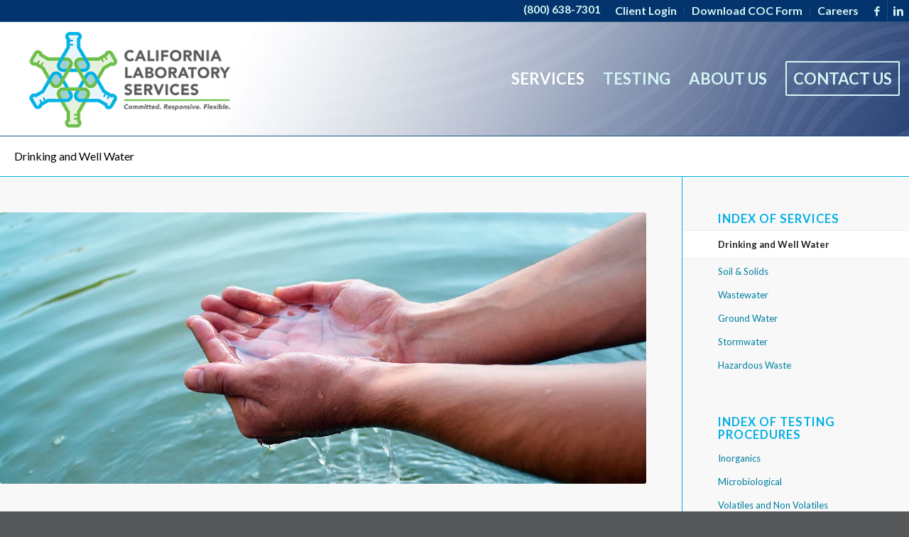

--- FILE ---
content_type: text/html; charset=UTF-8
request_url: https://californialab.com/drinking-and-well-water-testing/
body_size: 60631
content:
<!DOCTYPE html>
<html lang="en-US" class="html_stretched responsive av-preloader-disabled av-default-lightbox  html_header_top html_logo_left html_main_nav_header html_menu_right html_custom html_header_sticky_disabled html_header_shrinking_disabled html_header_topbar_active html_mobile_menu_tablet html_header_searchicon_disabled html_content_align_center html_header_unstick_top_disabled html_header_stretch_disabled html_av-overlay-side html_av-overlay-side-classic html_av-submenu-noclone html_entry_id_24 av-no-preview html_text_menu_active ">
<head>
<meta charset="UTF-8" />


<!-- mobile setting -->
<meta name="viewport" content="width=device-width, initial-scale=1, maximum-scale=1">

<!-- Scripts/CSS and wp_head hook -->
<meta name='robots' content='index, follow, max-image-preview:large, max-snippet:-1, max-video-preview:-1' />

	<!-- This site is optimized with the Yoast SEO plugin v26.7 - https://yoast.com/wordpress/plugins/seo/ -->
	<title>Drinking, Well Water Testing Analysis Lab | California Laboratory Services</title>
	<meta name="description" content="As a drinking water quality testing laboratory, our lab offers lead water tests, well water testing, drinking water testing, and drinking water analysis, among other water testing services. Well water testing lab services for all types of well testing is a standard part of offerings." />
	<link rel="canonical" href="https://californialab.com/drinking-and-well-water-testing/" />
	<meta property="og:locale" content="en_US" />
	<meta property="og:type" content="article" />
	<meta property="og:title" content="Drinking, Well Water Testing Analysis Lab | California Laboratory Services" />
	<meta property="og:description" content="As a drinking water quality testing laboratory, our lab offers lead water tests, well water testing, drinking water testing, and drinking water analysis, among other water testing services. Well water testing lab services for all types of well testing is a standard part of offerings." />
	<meta property="og:url" content="https://californialab.com/drinking-and-well-water-testing/" />
	<meta property="og:site_name" content="California Laboratory Services" />
	<meta property="article:modified_time" content="2018-05-14T23:47:37+00:00" />
	<meta name="twitter:card" content="summary_large_image" />
	<script type="application/ld+json" class="yoast-schema-graph">{"@context":"https://schema.org","@graph":[{"@type":"WebPage","@id":"https://californialab.com/drinking-and-well-water-testing/","url":"https://californialab.com/drinking-and-well-water-testing/","name":"Drinking, Well Water Testing Analysis Lab | California Laboratory Services","isPartOf":{"@id":"https://californialab.com/#website"},"datePublished":"2018-02-17T22:39:53+00:00","dateModified":"2018-05-14T23:47:37+00:00","description":"As a drinking water quality testing laboratory, our lab offers lead water tests, well water testing, drinking water testing, and drinking water analysis, among other water testing services. Well water testing lab services for all types of well testing is a standard part of offerings.","breadcrumb":{"@id":"https://californialab.com/drinking-and-well-water-testing/#breadcrumb"},"inLanguage":"en-US","potentialAction":[{"@type":"ReadAction","target":["https://californialab.com/drinking-and-well-water-testing/"]}]},{"@type":"BreadcrumbList","@id":"https://californialab.com/drinking-and-well-water-testing/#breadcrumb","itemListElement":[{"@type":"ListItem","position":1,"name":"Home","item":"https://californialab.com/services/"},{"@type":"ListItem","position":2,"name":"Drinking and Well Water"}]},{"@type":"WebSite","@id":"https://californialab.com/#website","url":"https://californialab.com/","name":"California Laboratory Services","description":"Five day or less turnaround","publisher":{"@id":"https://californialab.com/#organization"},"potentialAction":[{"@type":"SearchAction","target":{"@type":"EntryPoint","urlTemplate":"https://californialab.com/?s={search_term_string}"},"query-input":{"@type":"PropertyValueSpecification","valueRequired":true,"valueName":"search_term_string"}}],"inLanguage":"en-US"},{"@type":"Organization","@id":"https://californialab.com/#organization","name":"California Laboratory Services","url":"https://californialab.com/","logo":{"@type":"ImageObject","inLanguage":"en-US","@id":"https://californialab.com/#/schema/logo/image/","url":"https://www.californialab.com/wp-content/uploads/2018/04/CLS-logo.jpg","contentUrl":"https://www.californialab.com/wp-content/uploads/2018/04/CLS-logo.jpg","width":302,"height":149,"caption":"California Laboratory Services"},"image":{"@id":"https://californialab.com/#/schema/logo/image/"}}]}</script>
	<!-- / Yoast SEO plugin. -->


<link rel='dns-prefetch' href='//stats.wp.com' />
<link rel='preconnect' href='//i0.wp.com' />
<link rel="alternate" type="application/rss+xml" title="California Laboratory Services &raquo; Feed" href="https://californialab.com/feed/" />
<link rel="alternate" title="oEmbed (JSON)" type="application/json+oembed" href="https://californialab.com/wp-json/oembed/1.0/embed?url=https%3A%2F%2Fcalifornialab.com%2Fdrinking-and-well-water-testing%2F" />
<link rel="alternate" title="oEmbed (XML)" type="text/xml+oembed" href="https://californialab.com/wp-json/oembed/1.0/embed?url=https%3A%2F%2Fcalifornialab.com%2Fdrinking-and-well-water-testing%2F&#038;format=xml" />

<!-- google webfont font replacement -->
<link rel='stylesheet' id='avia-google-webfont' href='//fonts.googleapis.com/css?family=Lato:300,400,700' type='text/css' media='all'/> 
		<!-- This site uses the Google Analytics by MonsterInsights plugin v9.11.1 - Using Analytics tracking - https://www.monsterinsights.com/ -->
		<!-- Note: MonsterInsights is not currently configured on this site. The site owner needs to authenticate with Google Analytics in the MonsterInsights settings panel. -->
					<!-- No tracking code set -->
				<!-- / Google Analytics by MonsterInsights -->
		<style id='wp-img-auto-sizes-contain-inline-css' type='text/css'>
img:is([sizes=auto i],[sizes^="auto," i]){contain-intrinsic-size:3000px 1500px}
/*# sourceURL=wp-img-auto-sizes-contain-inline-css */
</style>
<style id='wp-emoji-styles-inline-css' type='text/css'>

	img.wp-smiley, img.emoji {
		display: inline !important;
		border: none !important;
		box-shadow: none !important;
		height: 1em !important;
		width: 1em !important;
		margin: 0 0.07em !important;
		vertical-align: -0.1em !important;
		background: none !important;
		padding: 0 !important;
	}
/*# sourceURL=wp-emoji-styles-inline-css */
</style>
<style id='wp-block-library-inline-css' type='text/css'>
:root{--wp-block-synced-color:#7a00df;--wp-block-synced-color--rgb:122,0,223;--wp-bound-block-color:var(--wp-block-synced-color);--wp-editor-canvas-background:#ddd;--wp-admin-theme-color:#007cba;--wp-admin-theme-color--rgb:0,124,186;--wp-admin-theme-color-darker-10:#006ba1;--wp-admin-theme-color-darker-10--rgb:0,107,160.5;--wp-admin-theme-color-darker-20:#005a87;--wp-admin-theme-color-darker-20--rgb:0,90,135;--wp-admin-border-width-focus:2px}@media (min-resolution:192dpi){:root{--wp-admin-border-width-focus:1.5px}}.wp-element-button{cursor:pointer}:root .has-very-light-gray-background-color{background-color:#eee}:root .has-very-dark-gray-background-color{background-color:#313131}:root .has-very-light-gray-color{color:#eee}:root .has-very-dark-gray-color{color:#313131}:root .has-vivid-green-cyan-to-vivid-cyan-blue-gradient-background{background:linear-gradient(135deg,#00d084,#0693e3)}:root .has-purple-crush-gradient-background{background:linear-gradient(135deg,#34e2e4,#4721fb 50%,#ab1dfe)}:root .has-hazy-dawn-gradient-background{background:linear-gradient(135deg,#faaca8,#dad0ec)}:root .has-subdued-olive-gradient-background{background:linear-gradient(135deg,#fafae1,#67a671)}:root .has-atomic-cream-gradient-background{background:linear-gradient(135deg,#fdd79a,#004a59)}:root .has-nightshade-gradient-background{background:linear-gradient(135deg,#330968,#31cdcf)}:root .has-midnight-gradient-background{background:linear-gradient(135deg,#020381,#2874fc)}:root{--wp--preset--font-size--normal:16px;--wp--preset--font-size--huge:42px}.has-regular-font-size{font-size:1em}.has-larger-font-size{font-size:2.625em}.has-normal-font-size{font-size:var(--wp--preset--font-size--normal)}.has-huge-font-size{font-size:var(--wp--preset--font-size--huge)}.has-text-align-center{text-align:center}.has-text-align-left{text-align:left}.has-text-align-right{text-align:right}.has-fit-text{white-space:nowrap!important}#end-resizable-editor-section{display:none}.aligncenter{clear:both}.items-justified-left{justify-content:flex-start}.items-justified-center{justify-content:center}.items-justified-right{justify-content:flex-end}.items-justified-space-between{justify-content:space-between}.screen-reader-text{border:0;clip-path:inset(50%);height:1px;margin:-1px;overflow:hidden;padding:0;position:absolute;width:1px;word-wrap:normal!important}.screen-reader-text:focus{background-color:#ddd;clip-path:none;color:#444;display:block;font-size:1em;height:auto;left:5px;line-height:normal;padding:15px 23px 14px;text-decoration:none;top:5px;width:auto;z-index:100000}html :where(.has-border-color){border-style:solid}html :where([style*=border-top-color]){border-top-style:solid}html :where([style*=border-right-color]){border-right-style:solid}html :where([style*=border-bottom-color]){border-bottom-style:solid}html :where([style*=border-left-color]){border-left-style:solid}html :where([style*=border-width]){border-style:solid}html :where([style*=border-top-width]){border-top-style:solid}html :where([style*=border-right-width]){border-right-style:solid}html :where([style*=border-bottom-width]){border-bottom-style:solid}html :where([style*=border-left-width]){border-left-style:solid}html :where(img[class*=wp-image-]){height:auto;max-width:100%}:where(figure){margin:0 0 1em}html :where(.is-position-sticky){--wp-admin--admin-bar--position-offset:var(--wp-admin--admin-bar--height,0px)}@media screen and (max-width:600px){html :where(.is-position-sticky){--wp-admin--admin-bar--position-offset:0px}}

/*# sourceURL=wp-block-library-inline-css */
</style><style id='global-styles-inline-css' type='text/css'>
:root{--wp--preset--aspect-ratio--square: 1;--wp--preset--aspect-ratio--4-3: 4/3;--wp--preset--aspect-ratio--3-4: 3/4;--wp--preset--aspect-ratio--3-2: 3/2;--wp--preset--aspect-ratio--2-3: 2/3;--wp--preset--aspect-ratio--16-9: 16/9;--wp--preset--aspect-ratio--9-16: 9/16;--wp--preset--color--black: #000000;--wp--preset--color--cyan-bluish-gray: #abb8c3;--wp--preset--color--white: #ffffff;--wp--preset--color--pale-pink: #f78da7;--wp--preset--color--vivid-red: #cf2e2e;--wp--preset--color--luminous-vivid-orange: #ff6900;--wp--preset--color--luminous-vivid-amber: #fcb900;--wp--preset--color--light-green-cyan: #7bdcb5;--wp--preset--color--vivid-green-cyan: #00d084;--wp--preset--color--pale-cyan-blue: #8ed1fc;--wp--preset--color--vivid-cyan-blue: #0693e3;--wp--preset--color--vivid-purple: #9b51e0;--wp--preset--gradient--vivid-cyan-blue-to-vivid-purple: linear-gradient(135deg,rgb(6,147,227) 0%,rgb(155,81,224) 100%);--wp--preset--gradient--light-green-cyan-to-vivid-green-cyan: linear-gradient(135deg,rgb(122,220,180) 0%,rgb(0,208,130) 100%);--wp--preset--gradient--luminous-vivid-amber-to-luminous-vivid-orange: linear-gradient(135deg,rgb(252,185,0) 0%,rgb(255,105,0) 100%);--wp--preset--gradient--luminous-vivid-orange-to-vivid-red: linear-gradient(135deg,rgb(255,105,0) 0%,rgb(207,46,46) 100%);--wp--preset--gradient--very-light-gray-to-cyan-bluish-gray: linear-gradient(135deg,rgb(238,238,238) 0%,rgb(169,184,195) 100%);--wp--preset--gradient--cool-to-warm-spectrum: linear-gradient(135deg,rgb(74,234,220) 0%,rgb(151,120,209) 20%,rgb(207,42,186) 40%,rgb(238,44,130) 60%,rgb(251,105,98) 80%,rgb(254,248,76) 100%);--wp--preset--gradient--blush-light-purple: linear-gradient(135deg,rgb(255,206,236) 0%,rgb(152,150,240) 100%);--wp--preset--gradient--blush-bordeaux: linear-gradient(135deg,rgb(254,205,165) 0%,rgb(254,45,45) 50%,rgb(107,0,62) 100%);--wp--preset--gradient--luminous-dusk: linear-gradient(135deg,rgb(255,203,112) 0%,rgb(199,81,192) 50%,rgb(65,88,208) 100%);--wp--preset--gradient--pale-ocean: linear-gradient(135deg,rgb(255,245,203) 0%,rgb(182,227,212) 50%,rgb(51,167,181) 100%);--wp--preset--gradient--electric-grass: linear-gradient(135deg,rgb(202,248,128) 0%,rgb(113,206,126) 100%);--wp--preset--gradient--midnight: linear-gradient(135deg,rgb(2,3,129) 0%,rgb(40,116,252) 100%);--wp--preset--font-size--small: 13px;--wp--preset--font-size--medium: 20px;--wp--preset--font-size--large: 36px;--wp--preset--font-size--x-large: 42px;--wp--preset--spacing--20: 0.44rem;--wp--preset--spacing--30: 0.67rem;--wp--preset--spacing--40: 1rem;--wp--preset--spacing--50: 1.5rem;--wp--preset--spacing--60: 2.25rem;--wp--preset--spacing--70: 3.38rem;--wp--preset--spacing--80: 5.06rem;--wp--preset--shadow--natural: 6px 6px 9px rgba(0, 0, 0, 0.2);--wp--preset--shadow--deep: 12px 12px 50px rgba(0, 0, 0, 0.4);--wp--preset--shadow--sharp: 6px 6px 0px rgba(0, 0, 0, 0.2);--wp--preset--shadow--outlined: 6px 6px 0px -3px rgb(255, 255, 255), 6px 6px rgb(0, 0, 0);--wp--preset--shadow--crisp: 6px 6px 0px rgb(0, 0, 0);}:where(.is-layout-flex){gap: 0.5em;}:where(.is-layout-grid){gap: 0.5em;}body .is-layout-flex{display: flex;}.is-layout-flex{flex-wrap: wrap;align-items: center;}.is-layout-flex > :is(*, div){margin: 0;}body .is-layout-grid{display: grid;}.is-layout-grid > :is(*, div){margin: 0;}:where(.wp-block-columns.is-layout-flex){gap: 2em;}:where(.wp-block-columns.is-layout-grid){gap: 2em;}:where(.wp-block-post-template.is-layout-flex){gap: 1.25em;}:where(.wp-block-post-template.is-layout-grid){gap: 1.25em;}.has-black-color{color: var(--wp--preset--color--black) !important;}.has-cyan-bluish-gray-color{color: var(--wp--preset--color--cyan-bluish-gray) !important;}.has-white-color{color: var(--wp--preset--color--white) !important;}.has-pale-pink-color{color: var(--wp--preset--color--pale-pink) !important;}.has-vivid-red-color{color: var(--wp--preset--color--vivid-red) !important;}.has-luminous-vivid-orange-color{color: var(--wp--preset--color--luminous-vivid-orange) !important;}.has-luminous-vivid-amber-color{color: var(--wp--preset--color--luminous-vivid-amber) !important;}.has-light-green-cyan-color{color: var(--wp--preset--color--light-green-cyan) !important;}.has-vivid-green-cyan-color{color: var(--wp--preset--color--vivid-green-cyan) !important;}.has-pale-cyan-blue-color{color: var(--wp--preset--color--pale-cyan-blue) !important;}.has-vivid-cyan-blue-color{color: var(--wp--preset--color--vivid-cyan-blue) !important;}.has-vivid-purple-color{color: var(--wp--preset--color--vivid-purple) !important;}.has-black-background-color{background-color: var(--wp--preset--color--black) !important;}.has-cyan-bluish-gray-background-color{background-color: var(--wp--preset--color--cyan-bluish-gray) !important;}.has-white-background-color{background-color: var(--wp--preset--color--white) !important;}.has-pale-pink-background-color{background-color: var(--wp--preset--color--pale-pink) !important;}.has-vivid-red-background-color{background-color: var(--wp--preset--color--vivid-red) !important;}.has-luminous-vivid-orange-background-color{background-color: var(--wp--preset--color--luminous-vivid-orange) !important;}.has-luminous-vivid-amber-background-color{background-color: var(--wp--preset--color--luminous-vivid-amber) !important;}.has-light-green-cyan-background-color{background-color: var(--wp--preset--color--light-green-cyan) !important;}.has-vivid-green-cyan-background-color{background-color: var(--wp--preset--color--vivid-green-cyan) !important;}.has-pale-cyan-blue-background-color{background-color: var(--wp--preset--color--pale-cyan-blue) !important;}.has-vivid-cyan-blue-background-color{background-color: var(--wp--preset--color--vivid-cyan-blue) !important;}.has-vivid-purple-background-color{background-color: var(--wp--preset--color--vivid-purple) !important;}.has-black-border-color{border-color: var(--wp--preset--color--black) !important;}.has-cyan-bluish-gray-border-color{border-color: var(--wp--preset--color--cyan-bluish-gray) !important;}.has-white-border-color{border-color: var(--wp--preset--color--white) !important;}.has-pale-pink-border-color{border-color: var(--wp--preset--color--pale-pink) !important;}.has-vivid-red-border-color{border-color: var(--wp--preset--color--vivid-red) !important;}.has-luminous-vivid-orange-border-color{border-color: var(--wp--preset--color--luminous-vivid-orange) !important;}.has-luminous-vivid-amber-border-color{border-color: var(--wp--preset--color--luminous-vivid-amber) !important;}.has-light-green-cyan-border-color{border-color: var(--wp--preset--color--light-green-cyan) !important;}.has-vivid-green-cyan-border-color{border-color: var(--wp--preset--color--vivid-green-cyan) !important;}.has-pale-cyan-blue-border-color{border-color: var(--wp--preset--color--pale-cyan-blue) !important;}.has-vivid-cyan-blue-border-color{border-color: var(--wp--preset--color--vivid-cyan-blue) !important;}.has-vivid-purple-border-color{border-color: var(--wp--preset--color--vivid-purple) !important;}.has-vivid-cyan-blue-to-vivid-purple-gradient-background{background: var(--wp--preset--gradient--vivid-cyan-blue-to-vivid-purple) !important;}.has-light-green-cyan-to-vivid-green-cyan-gradient-background{background: var(--wp--preset--gradient--light-green-cyan-to-vivid-green-cyan) !important;}.has-luminous-vivid-amber-to-luminous-vivid-orange-gradient-background{background: var(--wp--preset--gradient--luminous-vivid-amber-to-luminous-vivid-orange) !important;}.has-luminous-vivid-orange-to-vivid-red-gradient-background{background: var(--wp--preset--gradient--luminous-vivid-orange-to-vivid-red) !important;}.has-very-light-gray-to-cyan-bluish-gray-gradient-background{background: var(--wp--preset--gradient--very-light-gray-to-cyan-bluish-gray) !important;}.has-cool-to-warm-spectrum-gradient-background{background: var(--wp--preset--gradient--cool-to-warm-spectrum) !important;}.has-blush-light-purple-gradient-background{background: var(--wp--preset--gradient--blush-light-purple) !important;}.has-blush-bordeaux-gradient-background{background: var(--wp--preset--gradient--blush-bordeaux) !important;}.has-luminous-dusk-gradient-background{background: var(--wp--preset--gradient--luminous-dusk) !important;}.has-pale-ocean-gradient-background{background: var(--wp--preset--gradient--pale-ocean) !important;}.has-electric-grass-gradient-background{background: var(--wp--preset--gradient--electric-grass) !important;}.has-midnight-gradient-background{background: var(--wp--preset--gradient--midnight) !important;}.has-small-font-size{font-size: var(--wp--preset--font-size--small) !important;}.has-medium-font-size{font-size: var(--wp--preset--font-size--medium) !important;}.has-large-font-size{font-size: var(--wp--preset--font-size--large) !important;}.has-x-large-font-size{font-size: var(--wp--preset--font-size--x-large) !important;}
/*# sourceURL=global-styles-inline-css */
</style>

<style id='classic-theme-styles-inline-css' type='text/css'>
/*! This file is auto-generated */
.wp-block-button__link{color:#fff;background-color:#32373c;border-radius:9999px;box-shadow:none;text-decoration:none;padding:calc(.667em + 2px) calc(1.333em + 2px);font-size:1.125em}.wp-block-file__button{background:#32373c;color:#fff;text-decoration:none}
/*# sourceURL=/wp-includes/css/classic-themes.min.css */
</style>
<link rel='stylesheet' id='contact-form-7-css' href='https://californialab.com/wp-content/plugins/contact-form-7/includes/css/styles.css?ver=6.1.4' type='text/css' media='all' />
<link rel='stylesheet' id='wpos-font-awesome-css' href='https://californialab.com/wp-content/plugins/timeline-and-history-slider-pro/assets/css/font-awesome.min.css?ver=1.2' type='text/css' media='all' />
<link rel='stylesheet' id='wpos-slick-style-css' href='https://californialab.com/wp-content/plugins/timeline-and-history-slider-pro/assets/css/slick.css?ver=1.2' type='text/css' media='all' />
<link rel='stylesheet' id='wphts-pro-public-style-css' href='https://californialab.com/wp-content/plugins/timeline-and-history-slider-pro/assets/css/wphtsp-pro-public.css?ver=1.2' type='text/css' media='all' />
<link rel='stylesheet' id='mediaelement-css' href='https://californialab.com/wp-includes/js/mediaelement/mediaelementplayer-legacy.min.css?ver=4.2.17' type='text/css' media='all' />
<link rel='stylesheet' id='wp-mediaelement-css' href='https://californialab.com/wp-includes/js/mediaelement/wp-mediaelement.min.css?ver=6bf78b3d6bc6418c52b0e1f53789ad95' type='text/css' media='all' />
<link rel='stylesheet' id='avia-grid-css' href='https://californialab.com/wp-content/themes/enfold/css/grid.css?ver=4.2.3' type='text/css' media='all' />
<link rel='stylesheet' id='avia-base-css' href='https://californialab.com/wp-content/themes/enfold/css/base.css?ver=4.2.3' type='text/css' media='all' />
<link rel='stylesheet' id='avia-layout-css' href='https://californialab.com/wp-content/themes/enfold/css/layout.css?ver=4.2.3' type='text/css' media='all' />
<link rel='stylesheet' id='avia-scs-css' href='https://californialab.com/wp-content/themes/enfold/css/shortcodes.css?ver=4.2.3' type='text/css' media='all' />
<link rel='stylesheet' id='avia-popup-css-css' href='https://californialab.com/wp-content/themes/enfold/js/aviapopup/magnific-popup.css?ver=4.2.3' type='text/css' media='screen' />
<link rel='stylesheet' id='avia-print-css' href='https://californialab.com/wp-content/themes/enfold/css/print.css?ver=4.2.3' type='text/css' media='print' />
<link rel='stylesheet' id='avia-dynamic-css' href='https://californialab.com/wp-content/uploads/dynamic_avia/enfold_child.css?ver=633600e1634f6' type='text/css' media='all' />
<link rel='stylesheet' id='avia-custom-css' href='https://californialab.com/wp-content/themes/enfold/css/custom.css?ver=4.2.3' type='text/css' media='all' />
<link rel='stylesheet' id='avia-style-css' href='https://californialab.com/wp-content/themes/enfold-child/style.css?ver=4.2.3' type='text/css' media='all' />
<script type="text/javascript" src="https://californialab.com/wp-includes/js/jquery/jquery.min.js?ver=3.7.1" id="jquery-core-js"></script>
<script type="text/javascript" src="https://californialab.com/wp-includes/js/jquery/jquery-migrate.min.js?ver=3.4.1" id="jquery-migrate-js"></script>
<script type="text/javascript" src="https://californialab.com/wp-content/themes/enfold/js/avia-compat.js?ver=4.2.3" id="avia-compat-js"></script>
<link rel="https://api.w.org/" href="https://californialab.com/wp-json/" /><link rel="alternate" title="JSON" type="application/json" href="https://californialab.com/wp-json/wp/v2/pages/24" />	<style>img#wpstats{display:none}</style>
		<link rel="profile" href="https://gmpg.org/xfn/11" />
<link rel="alternate" type="application/rss+xml" title="California Laboratory Services RSS2 Feed" href="https://californialab.com/feed/" />
<link rel="pingback" href="https://californialab.com/xmlrpc.php" />

<style type='text/css' media='screen'>
 #top #header_main > .container, #top #header_main > .container .main_menu  .av-main-nav > li > a, #top #header_main #menu-item-shop .cart_dropdown_link{ height:160px; line-height: 160px; }
 .html_top_nav_header .av-logo-container{ height:160px;  }
 .html_header_top.html_header_sticky #top #wrap_all #main{ padding-top:190px; } 
</style>
<!--[if lt IE 9]><script src="https://californialab.com/wp-content/themes/enfold/js/html5shiv.js"></script><![endif]-->

<link rel="icon" href="https://i0.wp.com/californialab.com/wp-content/uploads/2018/03/cropped-cls_fav512.png?fit=32%2C32&#038;ssl=1" sizes="32x32" />
<link rel="icon" href="https://i0.wp.com/californialab.com/wp-content/uploads/2018/03/cropped-cls_fav512.png?fit=192%2C192&#038;ssl=1" sizes="192x192" />
<link rel="apple-touch-icon" href="https://i0.wp.com/californialab.com/wp-content/uploads/2018/03/cropped-cls_fav512.png?resize=180%2C180&#038;ssl=1" />
<meta name="msapplication-TileImage" content="https://i0.wp.com/californialab.com/wp-content/uploads/2018/03/cropped-cls_fav512.png?fit=270%2C270&#038;ssl=1" />


<!--
Debugging Info for Theme support: 

Theme: Enfold
Version: 4.2.3
Installed: enfold
AviaFramework Version: 4.6
AviaBuilder Version: 0.9.5
- - - - - - - - - - -
ChildTheme: Enfold Child
ChildTheme Version: 1.0
ChildTheme Installed: enfold

ML:1024-PU:90-PLA:19
WP:6.9
Updates: enabled
-->

<style type='text/css'>
@font-face {font-family: 'entypo-fontello'; font-weight: normal; font-style: normal;
src: url('https://californialab.com/wp-content/themes/enfold/config-templatebuilder/avia-template-builder/assets/fonts/entypo-fontello.eot?v=3');
src: url('https://californialab.com/wp-content/themes/enfold/config-templatebuilder/avia-template-builder/assets/fonts/entypo-fontello.eot?v=3#iefix') format('embedded-opentype'), 
url('https://californialab.com/wp-content/themes/enfold/config-templatebuilder/avia-template-builder/assets/fonts/entypo-fontello.woff?v=3') format('woff'), 
url('https://californialab.com/wp-content/themes/enfold/config-templatebuilder/avia-template-builder/assets/fonts/entypo-fontello.ttf?v=3') format('truetype'), 
url('https://californialab.com/wp-content/themes/enfold/config-templatebuilder/avia-template-builder/assets/fonts/entypo-fontello.svg?v=3#entypo-fontello') format('svg');
} #top .avia-font-entypo-fontello, body .avia-font-entypo-fontello, html body [data-av_iconfont='entypo-fontello']:before{ font-family: 'entypo-fontello'; }
</style>
</head>




<body data-rsssl=1 id="top" class="wp-singular page-template-default page page-id-24 wp-theme-enfold wp-child-theme-enfold-child stretched lato " itemscope="itemscope" itemtype="https://schema.org/WebPage" >


	
	<div id='wrap_all'>

	
<header id='header' class='all_colors header_color light_bg_color  av_header_top av_logo_left av_main_nav_header av_menu_right av_custom av_header_sticky_disabled av_header_shrinking_disabled av_header_stretch_disabled av_mobile_menu_tablet av_header_searchicon_disabled av_header_unstick_top_disabled av_bottom_nav_disabled  av_header_border_disabled'  role="banner" itemscope="itemscope" itemtype="https://schema.org/WPHeader" >

		<div id='header_meta' class='container_wrap container_wrap_meta  av_icon_active_right av_extra_header_active av_secondary_right av_phone_active_right av_entry_id_24'>
		
			      <div class='container'>
			      <ul class='noLightbox social_bookmarks icon_count_2'><li class='social_bookmarks_facebook av-social-link-facebook social_icon_1'><a target='_blank' href='https://www.facebook.com/californialab/' aria-hidden='true' data-av_icon='' data-av_iconfont='entypo-fontello' title='Facebook'><span class='avia_hidden_link_text'>Facebook</span></a></li><li class='social_bookmarks_linkedin av-social-link-linkedin social_icon_2'><a target='_blank' href='https://www.linkedin.com/in/scott-furnas-58b5b57/' aria-hidden='true' data-av_icon='' data-av_iconfont='entypo-fontello' title='Linkedin'><span class='avia_hidden_link_text'>Linkedin</span></a></li></ul><nav class='sub_menu'  role="navigation" itemscope="itemscope" itemtype="https://schema.org/SiteNavigationElement" ><ul id="avia2-menu" class="menu"><li id="menu-item-478" class="menu-item menu-item-type-custom menu-item-object-custom menu-item-478"><a target="_blank" href="http://www.clsclientconnect.com/">Client Login</a></li>
<li id="menu-item-794" class="menu-item menu-item-type-custom menu-item-object-custom menu-item-794"><a target="_blank" href="https://californialab.com/wp-content/uploads/2018/04/COC-041518.pdf">Download COC Form</a></li>
<li id="menu-item-1076" class="menu-item menu-item-type-custom menu-item-object-custom menu-item-1076"><a href="https://recruiting.paylocity.com/recruiting/jobs/All/e2008049-8ea9-4876-a1ff-f7ce89cc6b90/Global-Labs-Inc">Careers</a></li>
</ul></nav><div class='phone-info with_nav'><span>(800) 638-7301</span></div>			      </div>
		</div>

		<div  id='header_main' class='container_wrap container_wrap_logo'>
	
        <div class='container av-logo-container'><div class='inner-container'><span class='logo'><a href='https://californialab.com/'><img height='100' width='300' src='https://www.californialab.com/wp-content/uploads/2018/03/CLS-Logo-RGB-_WEB-2.png' alt='California Laboratory Services' /></a></span><nav class='main_menu' data-selectname='Select a page'  role="navigation" itemscope="itemscope" itemtype="https://schema.org/SiteNavigationElement" ><div class="avia-menu av-main-nav-wrap"><ul id="avia-menu" class="menu av-main-nav"><li id="menu-item-52" class="menu-item menu-item-type-post_type menu-item-object-page menu-item-home current-menu-ancestor current-menu-parent current_page_parent current_page_ancestor menu-item-has-children menu-item-mega-parent  menu-item-top-level menu-item-top-level-1"><a href="https://californialab.com/" itemprop="url"><span class="avia-bullet"></span><span class="avia-menu-text">SERVICES</span><span class="avia-menu-fx"><span class="avia-arrow-wrap"><span class="avia-arrow"></span></span></span></a>
<div class='avia_mega_div avia_mega6 twelve units'>

<ul class="sub-menu">
	<li id="menu-item-207" class="menu-item menu-item-type-post_type menu-item-object-page current-menu-item page_item page-item-24 current_page_item avia_mega_menu_columns_6 three units  avia_mega_menu_columns_first"><span class='mega_menu_title heading-color av-special-font'><a href='https://californialab.com/drinking-and-well-water-testing/'>Drinking &#038; Well Water</a></span></li>
	<li id="menu-item-203" class="menu-item menu-item-type-post_type menu-item-object-page avia_mega_menu_columns_6 three units "><span class='mega_menu_title heading-color av-special-font'><a href='https://californialab.com/soil-solids-testing/'>Soil &#038; Solids</a></span></li>
	<li id="menu-item-206" class="menu-item menu-item-type-post_type menu-item-object-page avia_mega_menu_columns_6 three units "><span class='mega_menu_title heading-color av-special-font'><a href='https://californialab.com/wastewater-testing/'>Wastewater</a></span></li>
	<li id="menu-item-205" class="menu-item menu-item-type-post_type menu-item-object-page avia_mega_menu_columns_6 three units "><span class='mega_menu_title heading-color av-special-font'><a href='https://californialab.com/ground-water-testing/'>Ground Water</a></span></li>
	<li id="menu-item-204" class="menu-item menu-item-type-post_type menu-item-object-page avia_mega_menu_columns_6 three units "><span class='mega_menu_title heading-color av-special-font'><a href='https://californialab.com/stormwater-testing/'>Stormwater</a></span></li>
	<li id="menu-item-202" class="menu-item menu-item-type-post_type menu-item-object-page avia_mega_menu_columns_6 three units avia_mega_menu_columns_last"><span class='mega_menu_title heading-color av-special-font'><a href='https://californialab.com/hazardous-waste-testing/'>Hazardous Waste</a></span></li>
</ul>

</div>
</li>
<li id="menu-item-483" class="menu-item menu-item-type-post_type menu-item-object-page menu-item-has-children menu-item-mega-parent  menu-item-top-level menu-item-top-level-2"><a href="https://californialab.com/testing/" itemprop="url"><span class="avia-bullet"></span><span class="avia-menu-text">TESTING</span><span class="avia-menu-fx"><span class="avia-arrow-wrap"><span class="avia-arrow"></span></span></span></a>
<div class='avia_mega_div avia_mega5 twelve units'>

<ul class="sub-menu">
	<li id="menu-item-484" class="menu-item menu-item-type-post_type menu-item-object-page avia_mega_menu_columns_5 three units  avia_mega_menu_columns_first"><span class='mega_menu_title heading-color av-special-font'><a href='https://californialab.com/inorganics-analysis/'>Inorganics</a></span></li>
	<li id="menu-item-486" class="menu-item menu-item-type-post_type menu-item-object-page avia_mega_menu_columns_5 three units "><span class='mega_menu_title heading-color av-special-font'><a href='https://californialab.com/microbiological-analysis/'>Microbiological</a></span></li>
	<li id="menu-item-489" class="menu-item menu-item-type-post_type menu-item-object-page avia_mega_menu_columns_5 three units "><span class='mega_menu_title heading-color av-special-font'><a href='https://californialab.com/volatiles-and-non-volatiles-analysis/'>Volatiles and Non Volatiles</a></span></li>
	<li id="menu-item-488" class="menu-item menu-item-type-post_type menu-item-object-page avia_mega_menu_columns_5 three units "><span class='mega_menu_title heading-color av-special-font'><a href='https://californialab.com/semi-volatiles-analysis/'>Semi Volatiles</a></span></li>
	<li id="menu-item-485" class="menu-item menu-item-type-post_type menu-item-object-page avia_mega_menu_columns_5 three units avia_mega_menu_columns_last"><span class='mega_menu_title heading-color av-special-font'><a href='https://californialab.com/metals-analysis/'>Metals</a></span></li>
</ul>

</div>
</li>
<li id="menu-item-50" class="menu-item menu-item-type-post_type menu-item-object-page menu-item-mega-parent  menu-item-top-level menu-item-top-level-3"><a href="https://californialab.com/about-us/" itemprop="url"><span class="avia-bullet"></span><span class="avia-menu-text">ABOUT US</span><span class="avia-menu-fx"><span class="avia-arrow-wrap"><span class="avia-arrow"></span></span></span></a></li>
<li id="menu-item-48" class="menu-item menu-item-type-post_type menu-item-object-page av-menu-button av-menu-button-bordered menu-item-top-level menu-item-top-level-4"><a href="https://californialab.com/contact-us/" itemprop="url"><span class="avia-bullet"></span><span class="avia-menu-text">CONTACT US</span><span class="avia-menu-fx"><span class="avia-arrow-wrap"><span class="avia-arrow"></span></span></span></a></li>
<li class="av-burger-menu-main menu-item-avia-special ">
	        			<a href="#">
							<span class="av-hamburger av-hamburger--spin av-js-hamburger">
					        <span class="av-hamburger-box">
						          <span class="av-hamburger-inner"></span>
						          <strong>Menu</strong>
					        </span>
							</span>
						</a>
	        		   </li></ul></div></nav></div> </div> 
		<!-- end container_wrap-->
		</div>
		
		<div class='header_bg'></div>

<!-- end header -->
</header>
		
	<div id='main' class='all_colors' data-scroll-offset='0'>

	<div class='stretch_full container_wrap alternate_color light_bg_color title_container'><div class='container'><h1 class='main-title entry-title'><a href='https://californialab.com/drinking-and-well-water-testing/' rel='bookmark' title='Permanent Link: Drinking and Well Water'  itemprop="headline" >Drinking and Well Water</a></h1></div></div><div  class='main_color container_wrap_first container_wrap sidebar_right'   ><div class='container' ><main  role="main" itemprop="mainContentOfPage"  class='template-page content  av-content-small alpha units'><div class='post-entry post-entry-type-page post-entry-24'><div class='entry-content-wrapper clearfix'><body data-rsssl=1><div  data-size='no scaling'  data-lightbox_size='large'  data-animation='slide'  data-ids='868'  data-video_counter='0'  data-autoplay='false'  data-bg_slider='false'  data-slide_height=''  data-handle='av_slideshow'  data-interval='5'  data-class=' avia-builder-el-0  el_before_av_one_full  avia-builder-el-first  '  data-css_id=''  data-scroll_down=''  data-control_layout='av-control-default'  data-custom_markup=''  data-perma_caption=''  data-autoplay_stopper=''  data-image_attachment=''  data-min_height='0px'  class='avia-slideshow avia-slideshow-1  av-control-default av-default-height-applied avia-slideshow-no scaling av_slideshow  avia-builder-el-0  el_before_av_one_full  avia-builder-el-first   avia-slide-slider '  itemprop="ImageObject" itemscope="itemscope" itemtype="https://schema.org/ImageObject" ><ul class='avia-slideshow-inner' style='padding-bottom: 42%;'><li  class=' av-single-slide slide-1 ' ><div data-rel='slideshow-1' class='avia-slide-wrap'  ><img data-recalc-dims="1" src="https://i0.wp.com/californialab.com/wp-content/uploads/2018/04/1500x630-drinkingandwellwater.jpg?resize=1500%2C630&#038;ssl=1" width="1500" height="630" title='1500x630-drinkingandwellwater' alt=''  itemprop="thumbnailUrl"   /></div></li></ul></div>
<div class="flex_column av_one_full  flex_column_div av-zero-column-padding first  avia-builder-el-1  el_after_av_slideshow  el_before_av_hr  " style='border-radius:0px; '><section class="av_textblock_section "  itemscope="itemscope" itemtype="https://schema.org/CreativeWork" ><div class='avia_textblock  '   itemprop="text" ><h2>Drinking and Well Water Testing</h2>
</div></section>
<div  class='hr hr-default   avia-builder-el-3  el_after_av_textblock  el_before_av_textblock '><span class='hr-inner ' ><span class='hr-inner-style'></span></span></div>
<section class="av_textblock_section "  itemscope="itemscope" itemtype="https://schema.org/CreativeWork" ><div class='avia_textblock  '   itemprop="text" ><h3>What’s in Your Water?</h3>
<p>California Laboratory Services is committed to providing the highest quality water testing services available for drinking and well water.</p>
<p><span style="font-weight: 400;">Water quality analysis is provided for California petroleum, mineral, food, industrial, manufacturing and other industries and municipalities.</span> We offer a full range of testing for general minerals (Alkalinity, Calcium, Chloride, Fluoride, Hardness, Potassium, MBAS, Magnesium, Sodium, Nitrate, Specific Conductance, Sulfate, Total Dissolved Solids, &amp; pH); and general physical analysis (Color, Odor, &amp; Turbidity).</p>
<p>As a drinking water quality testing laboratory, our analysis lab offers lead water tests, well water testing,<br />
drinking water testing, and drinking water analysis, among other water testing services.</p>
<p>Well water testing lab services for all types of well testing is a standard part of offerings.</p>
<p>Testing by CLS promises:</p>
<p>• Strict adherence to approved EPA or Standard Methods<br />
• Easy upload to the California drinking water database<br />
• 24-hour web access through our client connect portal</p>
<p>Normal TURNAROUND TIME (fax results) is 5 working days. Hard copy results are typically delivered within 3 days of results availability.</p>
</div></section>
</p></div><div style=' margin-top:30px; margin-bottom:30px;'  class='hr hr-custom hr-center hr-icon-no   avia-builder-el-5  el_after_av_one_full  el_before_av_one_third '><span class='hr-inner   inner-border-av-border-thin' style=' width:600;' ><span class='hr-inner-style'></span></span></div></p>
<div class="flex_column av_one_third  flex_column_div av-zero-column-padding first  avia-builder-el-6  el_after_av_hr  el_before_av_one_third  " style='border-radius:0px; '></div>
<div class="flex_column av_one_third  flex_column_div av-zero-column-padding   avia-builder-el-7  el_after_av_one_third  el_before_av_one_third  " style='border-radius:0px; '><div style='background-color:#6aa7e8; color:#ffffff; ' class='avia_message_box  avia-color-custom avia-size-large avia-icon_select-yes avia-border-  avia-builder-el-8  avia-builder-el-no-sibling '><span class='avia_message_box_title' >Contact California Laboratory Services</span><div class='avia_message_box_content' ><span class='avia_message_box_icon' aria-hidden='true' data-av_icon='' data-av_iconfont='entypo-fontello'></span><p>How can we help you?<br />
Call (800) 638-7301<br />
or <a href="https://www.californialab.com/contact-us/">email </a><a></a></p>
</div></div><br></div>
<div class="flex_column av_one_third  flex_column_div av-zero-column-padding   avia-builder-el-9  el_after_av_one_third  avia-builder-el-last  " style='border-radius:0px; '></div>
</body></div></div></main><!-- close content main element --> <!-- section close by builder template --><aside class='sidebar sidebar_right smartphones_sidebar_active alpha units'  role="complementary" itemscope="itemscope" itemtype="https://schema.org/WPSideBar" ><div class='inner_sidebar extralight-border'><div id="nav_menu-3" class="widget clearfix widget_nav_menu"><h3 class="widgettitle">Index of Services</h3><div class="menu-items-that-are-tested-container"><ul id="menu-items-that-are-tested" class="menu"><li id="menu-item-188" class="menu-item menu-item-type-post_type menu-item-object-page current-menu-item page_item page-item-24 current_page_item menu-item-188"><a href="https://californialab.com/drinking-and-well-water-testing/" aria-current="page">Drinking and Well Water</a></li>
<li id="menu-item-184" class="menu-item menu-item-type-post_type menu-item-object-page menu-item-184"><a href="https://californialab.com/soil-solids-testing/">Soil &#038; Solids</a></li>
<li id="menu-item-187" class="menu-item menu-item-type-post_type menu-item-object-page menu-item-187"><a href="https://californialab.com/wastewater-testing/">Wastewater</a></li>
<li id="menu-item-186" class="menu-item menu-item-type-post_type menu-item-object-page menu-item-186"><a href="https://californialab.com/ground-water-testing/">Ground Water</a></li>
<li id="menu-item-185" class="menu-item menu-item-type-post_type menu-item-object-page menu-item-185"><a href="https://californialab.com/stormwater-testing/">Stormwater</a></li>
<li id="menu-item-183" class="menu-item menu-item-type-post_type menu-item-object-page menu-item-183"><a href="https://californialab.com/hazardous-waste-testing/">Hazardous Waste</a></li>
</ul></div></div><div id="nav_menu-6" class="widget clearfix widget_nav_menu"><h3 class="widgettitle">Index of Testing Procedures</h3><div class="menu-testing-procedures-container"><ul id="menu-testing-procedures" class="menu"><li id="menu-item-182" class="menu-item menu-item-type-post_type menu-item-object-page menu-item-182"><a href="https://californialab.com/inorganics-analysis/">Inorganics</a></li>
<li id="menu-item-181" class="menu-item menu-item-type-post_type menu-item-object-page menu-item-181"><a href="https://californialab.com/microbiological-analysis/">Microbiological</a></li>
<li id="menu-item-178" class="menu-item menu-item-type-post_type menu-item-object-page menu-item-178"><a href="https://californialab.com/volatiles-and-non-volatiles-analysis/">Volatiles and Non Volatiles</a></li>
<li id="menu-item-179" class="menu-item menu-item-type-post_type menu-item-object-page menu-item-179"><a href="https://californialab.com/semi-volatiles-analysis/">Semi Volatiles</a></li>
<li id="menu-item-177" class="menu-item menu-item-type-post_type menu-item-object-page menu-item-177"><a href="https://californialab.com/metals-analysis/">Metals</a></li>
</ul></div></div></div></aside>		</div><!--end builder template--></div><!-- close default .container_wrap element -->						<div class='container_wrap footer_color' id='footer'>

					<div class='container'>

						<div class='flex_column av_one_fourth  first el_before_av_one_fourth'><section id="nav_menu-2" class="widget clearfix widget_nav_menu"><h3 class="widgettitle">California Laboratory Services</h3><div class="menu-footer-main-container"><ul id="menu-footer-main" class="menu"><li id="menu-item-499" class="menu-item menu-item-type-post_type menu-item-object-page menu-item-home menu-item-499"><a href="https://californialab.com/">SERVICES</a></li>
<li id="menu-item-500" class="menu-item menu-item-type-post_type menu-item-object-page menu-item-500"><a href="https://californialab.com/testing/">TESTING</a></li>
<li id="menu-item-496" class="menu-item menu-item-type-post_type menu-item-object-page menu-item-496"><a href="https://californialab.com/about-us/">ABOUT US</a></li>
<li id="menu-item-1073" class="menu-item menu-item-type-custom menu-item-object-custom menu-item-1073"><a href="https://recruiting.paylocity.com/recruiting/jobs/All/e2008049-8ea9-4876-a1ff-f7ce89cc6b90/Global-Labs-Inc">CAREERS</a></li>
<li id="menu-item-498" class="menu-item menu-item-type-post_type menu-item-object-page menu-item-498"><a href="https://californialab.com/contact-us/">CONTACT US</a></li>
<li id="menu-item-990" class="menu-item menu-item-type-post_type menu-item-object-page menu-item-990"><a href="https://californialab.com/certifications/">CERTIFICATIONS</a></li>
<li id="menu-item-861" class="menu-item menu-item-type-post_type menu-item-object-page menu-item-861"><a href="https://californialab.com/privacy-policy/">PRIVACY POLICY</a></li>
</ul></div><span class="seperator extralight-border"></span></section></div><div class='flex_column av_one_fourth  el_after_av_one_fourth  el_before_av_one_fourth '><section id="nav_menu-9" class="widget clearfix widget_nav_menu"><h3 class="widgettitle">Services</h3><div class="menu-footer-services-container"><ul id="menu-footer-services" class="menu"><li id="menu-item-501" class="menu-item menu-item-type-post_type menu-item-object-page current-menu-item page_item page-item-24 current_page_item menu-item-501"><a href="https://californialab.com/drinking-and-well-water-testing/" aria-current="page">Drinking &#038; Well Water</a></li>
<li id="menu-item-504" class="menu-item menu-item-type-post_type menu-item-object-page menu-item-504"><a href="https://californialab.com/soil-solids-testing/">Soil &#038; Solids</a></li>
<li id="menu-item-506" class="menu-item menu-item-type-post_type menu-item-object-page menu-item-506"><a href="https://californialab.com/wastewater-testing/">Wastewater</a></li>
<li id="menu-item-502" class="menu-item menu-item-type-post_type menu-item-object-page menu-item-502"><a href="https://californialab.com/ground-water-testing/">Ground Water</a></li>
<li id="menu-item-505" class="menu-item menu-item-type-post_type menu-item-object-page menu-item-505"><a href="https://californialab.com/stormwater-testing/">Stormwater</a></li>
<li id="menu-item-503" class="menu-item menu-item-type-post_type menu-item-object-page menu-item-503"><a href="https://californialab.com/hazardous-waste-testing/">Hazardous Waste</a></li>
</ul></div><span class="seperator extralight-border"></span></section></div><div class='flex_column av_one_fourth  el_after_av_one_fourth  el_before_av_one_fourth '><section id="nav_menu-10" class="widget clearfix widget_nav_menu"><h3 class="widgettitle">Testing</h3><div class="menu-footer-testing-container"><ul id="menu-footer-testing" class="menu"><li id="menu-item-513" class="menu-item menu-item-type-post_type menu-item-object-page menu-item-513"><a href="https://californialab.com/inorganics-analysis/">Inorganics</a></li>
<li id="menu-item-512" class="menu-item menu-item-type-post_type menu-item-object-page menu-item-512"><a href="https://californialab.com/microbiological-analysis/">Microbiological</a></li>
<li id="menu-item-509" class="menu-item menu-item-type-post_type menu-item-object-page menu-item-509"><a href="https://californialab.com/volatiles-and-non-volatiles-analysis/">Volatiles and Non Volatiles</a></li>
<li id="menu-item-510" class="menu-item menu-item-type-post_type menu-item-object-page menu-item-510"><a href="https://californialab.com/semi-volatiles-analysis/">Semi Volatiles</a></li>
<li id="menu-item-508" class="menu-item menu-item-type-post_type menu-item-object-page menu-item-508"><a href="https://californialab.com/metals-analysis/">Metals</a></li>
</ul></div><span class="seperator extralight-border"></span></section></div><div class='flex_column av_one_fourth  el_after_av_one_fourth  el_before_av_one_fourth '><section id="text-2" class="widget clearfix widget_text">			<div class="textwidget"><p><body data-rsssl=1><strong>California Laboratory Services</strong><br />
3249 Fitzgerald Rd<br />
Rancho Cordova, CA 95742</p>
<p>Phone: (800) 638-7301</p>
<p><a href="https://www.californialab.com/contact-us/">CONTACT US</a></p>
<p><img decoding="async" data-recalc-dims="1" style="color: #0000ee;" src="https://i0.wp.com/www.californialab.com/wp-content/uploads/2018/03/facebook-4-240.png?resize=25%2C25&#038;ssl=1" width="25" height="25" loading="lazy"><a href="https://www.linkedin.com/in/scott-furnas-58b5b57/" target="_blank" rel="noopener"><img decoding="async" data-recalc-dims="1" style="border: 0px; margin-left: 25px; clear: both;" src="https://i0.wp.com/www.californialab.com/wp-content/uploads/2018/03/linkedin-4-240.png?resize=25%2C25&#038;ssl=1" width="25" height="25" loading="lazy"></a></p>
<p><a href="https://www.bbb.org/us/ca/rncho-cordova/profile/ecological-services/california-laboratory-services-1156-33021767"><strong><img decoding="async" data-recalc-dims="1" class="alignnone  wp-image-1141" src="https://i0.wp.com/www.californialab.com/wp-content/uploads/2019/01/44234864_2168243689853982_8385597154911059968_n-300x300.png?resize=55%2C55&#038;ssl=1" alt="" width="55" height="55" loading="lazy"></strong></a></body></p>
</div>
		<span class="seperator extralight-border"></span></section></div>

					</div>


				<!-- ####### END FOOTER CONTAINER ####### -->
				</div>

	


			

			
				<footer class='container_wrap socket_color' id='socket'  role="contentinfo" itemscope="itemscope" itemtype="https://schema.org/WPFooter" >
                    <div class='container'>

                        <span class='copyright'>© Copyright - California Laboratory Services - <a rel='nofollow' href='https://kriesi.at'>Enfold Theme by Kriesi</a></span>

                        
                    </div>

	            <!-- ####### END SOCKET CONTAINER ####### -->
				</footer>


					<!-- end main -->
		</div>
		
		<!-- end wrap_all --></div>

<script type="speculationrules">
{"prefetch":[{"source":"document","where":{"and":[{"href_matches":"/*"},{"not":{"href_matches":["/wp-*.php","/wp-admin/*","/wp-content/uploads/*","/wp-content/*","/wp-content/plugins/*","/wp-content/themes/enfold-child/*","/wp-content/themes/enfold/*","/*\\?(.+)"]}},{"not":{"selector_matches":"a[rel~=\"nofollow\"]"}},{"not":{"selector_matches":".no-prefetch, .no-prefetch a"}}]},"eagerness":"conservative"}]}
</script>
<script> (function(){ window.ldfdr = window.ldfdr || {}; (function(d, s, ss, fs){ fs = d.getElementsByTagName(s)[0]; function ce(src){ var cs = d.createElement(s); cs.src = src; setTimeout(function(){fs.parentNode.insertBefore(cs,fs)}, 1); } ce(ss); })(document, 'script', 'https://lftracker.leadfeeder.com/lftracker_v1_lAxoEaKbBBb4OYGd.js'); })(); </script>


 <script type='text/javascript'>
 /* <![CDATA[ */  
var avia_framework_globals = avia_framework_globals || {};
    avia_framework_globals.frameworkUrl = 'https://californialab.com/wp-content/themes/enfold/framework/';
    avia_framework_globals.installedAt = 'https://californialab.com/wp-content/themes/enfold/';
    avia_framework_globals.ajaxurl = 'https://californialab.com/wp-admin/admin-ajax.php';
/* ]]> */ 
</script>
 
 <script type="text/javascript" src="https://californialab.com/wp-includes/js/dist/hooks.min.js?ver=dd5603f07f9220ed27f1" id="wp-hooks-js"></script>
<script type="text/javascript" src="https://californialab.com/wp-includes/js/dist/i18n.min.js?ver=c26c3dc7bed366793375" id="wp-i18n-js"></script>
<script type="text/javascript" id="wp-i18n-js-after">
/* <![CDATA[ */
wp.i18n.setLocaleData( { 'text direction\u0004ltr': [ 'ltr' ] } );
//# sourceURL=wp-i18n-js-after
/* ]]> */
</script>
<script type="text/javascript" src="https://californialab.com/wp-content/plugins/contact-form-7/includes/swv/js/index.js?ver=6.1.4" id="swv-js"></script>
<script type="text/javascript" id="contact-form-7-js-before">
/* <![CDATA[ */
var wpcf7 = {
    "api": {
        "root": "https:\/\/californialab.com\/wp-json\/",
        "namespace": "contact-form-7\/v1"
    }
};
//# sourceURL=contact-form-7-js-before
/* ]]> */
</script>
<script type="text/javascript" src="https://californialab.com/wp-content/plugins/contact-form-7/includes/js/index.js?ver=6.1.4" id="contact-form-7-js"></script>
<script type="text/javascript" id="nfd-performance-lazy-loader-js-before">
/* <![CDATA[ */
window.nfdPerformance = window.nfdPerformance || {};
        window.nfdPerformance.imageOptimization = window.nfdPerformance.imageOptimization || {};
        window.nfdPerformance.imageOptimization.lazyLoading = {"classes":["nfd-performance-not-lazy","a3-notlazy","disable-lazyload","no-lazy","no-lazyload","skip-lazy"],"attributes":["data-lazy-src","data-crazy-lazy=\"exclude\"","data-no-lazy","data-no-lazy=\"1\""]};
//# sourceURL=nfd-performance-lazy-loader-js-before
/* ]]> */
</script>
<script type="text/javascript" src="https://californialab.com/wp-content/plugins/mojo-marketplace-wp-plugin//vendor/newfold-labs/wp-module-performance/build/image-lazy-loader.min.js?ver=1738187003" id="nfd-performance-lazy-loader-js"></script>
<script type="text/javascript" src="https://californialab.com/wp-content/themes/enfold/js/avia.js?ver=4.2.3" id="avia-default-js"></script>
<script type="text/javascript" src="https://californialab.com/wp-content/themes/enfold/js/shortcodes.js?ver=4.2.3" id="avia-shortcodes-js"></script>
<script type="text/javascript" src="https://californialab.com/wp-content/themes/enfold/js/aviapopup/jquery.magnific-popup.min.js?ver=4.2.3" id="avia-popup-js"></script>
<script type="text/javascript" id="mediaelement-core-js-before">
/* <![CDATA[ */
var mejsL10n = {"language":"en","strings":{"mejs.download-file":"Download File","mejs.install-flash":"You are using a browser that does not have Flash player enabled or installed. Please turn on your Flash player plugin or download the latest version from https://get.adobe.com/flashplayer/","mejs.fullscreen":"Fullscreen","mejs.play":"Play","mejs.pause":"Pause","mejs.time-slider":"Time Slider","mejs.time-help-text":"Use Left/Right Arrow keys to advance one second, Up/Down arrows to advance ten seconds.","mejs.live-broadcast":"Live Broadcast","mejs.volume-help-text":"Use Up/Down Arrow keys to increase or decrease volume.","mejs.unmute":"Unmute","mejs.mute":"Mute","mejs.volume-slider":"Volume Slider","mejs.video-player":"Video Player","mejs.audio-player":"Audio Player","mejs.captions-subtitles":"Captions/Subtitles","mejs.captions-chapters":"Chapters","mejs.none":"None","mejs.afrikaans":"Afrikaans","mejs.albanian":"Albanian","mejs.arabic":"Arabic","mejs.belarusian":"Belarusian","mejs.bulgarian":"Bulgarian","mejs.catalan":"Catalan","mejs.chinese":"Chinese","mejs.chinese-simplified":"Chinese (Simplified)","mejs.chinese-traditional":"Chinese (Traditional)","mejs.croatian":"Croatian","mejs.czech":"Czech","mejs.danish":"Danish","mejs.dutch":"Dutch","mejs.english":"English","mejs.estonian":"Estonian","mejs.filipino":"Filipino","mejs.finnish":"Finnish","mejs.french":"French","mejs.galician":"Galician","mejs.german":"German","mejs.greek":"Greek","mejs.haitian-creole":"Haitian Creole","mejs.hebrew":"Hebrew","mejs.hindi":"Hindi","mejs.hungarian":"Hungarian","mejs.icelandic":"Icelandic","mejs.indonesian":"Indonesian","mejs.irish":"Irish","mejs.italian":"Italian","mejs.japanese":"Japanese","mejs.korean":"Korean","mejs.latvian":"Latvian","mejs.lithuanian":"Lithuanian","mejs.macedonian":"Macedonian","mejs.malay":"Malay","mejs.maltese":"Maltese","mejs.norwegian":"Norwegian","mejs.persian":"Persian","mejs.polish":"Polish","mejs.portuguese":"Portuguese","mejs.romanian":"Romanian","mejs.russian":"Russian","mejs.serbian":"Serbian","mejs.slovak":"Slovak","mejs.slovenian":"Slovenian","mejs.spanish":"Spanish","mejs.swahili":"Swahili","mejs.swedish":"Swedish","mejs.tagalog":"Tagalog","mejs.thai":"Thai","mejs.turkish":"Turkish","mejs.ukrainian":"Ukrainian","mejs.vietnamese":"Vietnamese","mejs.welsh":"Welsh","mejs.yiddish":"Yiddish"}};
//# sourceURL=mediaelement-core-js-before
/* ]]> */
</script>
<script type="text/javascript" src="https://californialab.com/wp-includes/js/mediaelement/mediaelement-and-player.min.js?ver=4.2.17" id="mediaelement-core-js"></script>
<script type="text/javascript" src="https://californialab.com/wp-includes/js/mediaelement/mediaelement-migrate.min.js?ver=6bf78b3d6bc6418c52b0e1f53789ad95" id="mediaelement-migrate-js"></script>
<script type="text/javascript" id="mediaelement-js-extra">
/* <![CDATA[ */
var _wpmejsSettings = {"pluginPath":"/wp-includes/js/mediaelement/","classPrefix":"mejs-","stretching":"responsive","audioShortcodeLibrary":"mediaelement","videoShortcodeLibrary":"mediaelement"};
//# sourceURL=mediaelement-js-extra
/* ]]> */
</script>
<script type="text/javascript" src="https://californialab.com/wp-includes/js/mediaelement/wp-mediaelement.min.js?ver=6bf78b3d6bc6418c52b0e1f53789ad95" id="wp-mediaelement-js"></script>
<script type="text/javascript" id="jetpack-stats-js-before">
/* <![CDATA[ */
_stq = window._stq || [];
_stq.push([ "view", {"v":"ext","blog":"214942390","post":"24","tz":"-8","srv":"californialab.com","j":"1:15.4"} ]);
_stq.push([ "clickTrackerInit", "214942390", "24" ]);
//# sourceURL=jetpack-stats-js-before
/* ]]> */
</script>
<script type="text/javascript" src="https://stats.wp.com/e-202603.js" id="jetpack-stats-js" defer="defer" data-wp-strategy="defer"></script>
<script id="wp-emoji-settings" type="application/json">
{"baseUrl":"https://s.w.org/images/core/emoji/17.0.2/72x72/","ext":".png","svgUrl":"https://s.w.org/images/core/emoji/17.0.2/svg/","svgExt":".svg","source":{"concatemoji":"https://californialab.com/wp-includes/js/wp-emoji-release.min.js?ver=6bf78b3d6bc6418c52b0e1f53789ad95"}}
</script>
<script type="module">
/* <![CDATA[ */
/*! This file is auto-generated */
const a=JSON.parse(document.getElementById("wp-emoji-settings").textContent),o=(window._wpemojiSettings=a,"wpEmojiSettingsSupports"),s=["flag","emoji"];function i(e){try{var t={supportTests:e,timestamp:(new Date).valueOf()};sessionStorage.setItem(o,JSON.stringify(t))}catch(e){}}function c(e,t,n){e.clearRect(0,0,e.canvas.width,e.canvas.height),e.fillText(t,0,0);t=new Uint32Array(e.getImageData(0,0,e.canvas.width,e.canvas.height).data);e.clearRect(0,0,e.canvas.width,e.canvas.height),e.fillText(n,0,0);const a=new Uint32Array(e.getImageData(0,0,e.canvas.width,e.canvas.height).data);return t.every((e,t)=>e===a[t])}function p(e,t){e.clearRect(0,0,e.canvas.width,e.canvas.height),e.fillText(t,0,0);var n=e.getImageData(16,16,1,1);for(let e=0;e<n.data.length;e++)if(0!==n.data[e])return!1;return!0}function u(e,t,n,a){switch(t){case"flag":return n(e,"\ud83c\udff3\ufe0f\u200d\u26a7\ufe0f","\ud83c\udff3\ufe0f\u200b\u26a7\ufe0f")?!1:!n(e,"\ud83c\udde8\ud83c\uddf6","\ud83c\udde8\u200b\ud83c\uddf6")&&!n(e,"\ud83c\udff4\udb40\udc67\udb40\udc62\udb40\udc65\udb40\udc6e\udb40\udc67\udb40\udc7f","\ud83c\udff4\u200b\udb40\udc67\u200b\udb40\udc62\u200b\udb40\udc65\u200b\udb40\udc6e\u200b\udb40\udc67\u200b\udb40\udc7f");case"emoji":return!a(e,"\ud83e\u1fac8")}return!1}function f(e,t,n,a){let r;const o=(r="undefined"!=typeof WorkerGlobalScope&&self instanceof WorkerGlobalScope?new OffscreenCanvas(300,150):document.createElement("canvas")).getContext("2d",{willReadFrequently:!0}),s=(o.textBaseline="top",o.font="600 32px Arial",{});return e.forEach(e=>{s[e]=t(o,e,n,a)}),s}function r(e){var t=document.createElement("script");t.src=e,t.defer=!0,document.head.appendChild(t)}a.supports={everything:!0,everythingExceptFlag:!0},new Promise(t=>{let n=function(){try{var e=JSON.parse(sessionStorage.getItem(o));if("object"==typeof e&&"number"==typeof e.timestamp&&(new Date).valueOf()<e.timestamp+604800&&"object"==typeof e.supportTests)return e.supportTests}catch(e){}return null}();if(!n){if("undefined"!=typeof Worker&&"undefined"!=typeof OffscreenCanvas&&"undefined"!=typeof URL&&URL.createObjectURL&&"undefined"!=typeof Blob)try{var e="postMessage("+f.toString()+"("+[JSON.stringify(s),u.toString(),c.toString(),p.toString()].join(",")+"));",a=new Blob([e],{type:"text/javascript"});const r=new Worker(URL.createObjectURL(a),{name:"wpTestEmojiSupports"});return void(r.onmessage=e=>{i(n=e.data),r.terminate(),t(n)})}catch(e){}i(n=f(s,u,c,p))}t(n)}).then(e=>{for(const n in e)a.supports[n]=e[n],a.supports.everything=a.supports.everything&&a.supports[n],"flag"!==n&&(a.supports.everythingExceptFlag=a.supports.everythingExceptFlag&&a.supports[n]);var t;a.supports.everythingExceptFlag=a.supports.everythingExceptFlag&&!a.supports.flag,a.supports.everything||((t=a.source||{}).concatemoji?r(t.concatemoji):t.wpemoji&&t.twemoji&&(r(t.twemoji),r(t.wpemoji)))});
//# sourceURL=https://californialab.com/wp-includes/js/wp-emoji-loader.min.js
/* ]]> */
</script>
<a href='#top' title='Scroll to top' id='scroll-top-link' aria-hidden='true' data-av_icon='' data-av_iconfont='entypo-fontello'><span class="avia_hidden_link_text">Scroll to top</span></a>

<div id="fb-root"></div>
</body>
</html>


--- FILE ---
content_type: text/css
request_url: https://californialab.com/wp-content/themes/enfold-child/style.css?ver=4.2.3
body_size: 7178
content:
/*
Theme Name: Enfold Child
Description: A <a href='http://codex.wordpress.org/Child_Themes'>Child Theme</a> for the Enfold Wordpress Theme. If you plan to do a lot of file modifications we recommend to use this Theme instead of the original Theme. Updating wil be much easier then.
Version: 1.0
Author: Kriesi
Author URI: http://www.kriesi.at
Template: enfold
*/

/*Add your own styles here:*/

.u-pull-right .ajax-loader {
  position: absolute;
  right: 6em;
  top: 0.5em;
}

div.wpcf7-response-output {
  margin: 2em 0%;
  padding: 1em;
}

.wpcf7-not-valid-tip {
  color: #f00 !important;
}

div.wpcf7-response-output {
  border: 2px solid #ff0000;
}

.phone-info span {
  display: inline-block;
  line-height: 1em;
  font-size: 1.4em;
}
#top .sub_menu > ul,
#top .sub_menu > ul > li {
  background: transparent none repeat scroll 0 0;
  font-size: 1.2em;
}

.cta_box {
  background-color: #6ebe4a;
  min-width: 100%;
  display: inline-block;
  padding: 30px 24px;
  margin-left: calc(50% - 50vw);
  margin-right: calc(50% - 50vw);
}

.cta_box p:last-child strong,
.break-small {
  font-weight: bold;
  display: inline-block;
  margin: 0.5em 0;
}

.wphtsp-slider-design-2
  .wphtsp-slider-for
  .wphtsp-slider-nav-wrapper
  .wphtsp-content
  .wphtsp-tl-content {
  color: #424242;
  margin-bottom: 0;
  text-align: center;
  font-size: 20px;
  font-weight: bold;
}

.title_container .main-title {
  font-size: 16px;
  font-weight: 400;
  line-height: 2.3em;
  margin: 0 0 0 20px;
  min-height: 36px;
  position: relative;
  top: 0;
  z-index: 2;
}

/* Table of contents
––––––––––––––––––––––––––––––––––––––––––––––––––
- Grid
- Base Styles
- Typography
- Spacing
- Utilities
- Media Queries
*/

/* Grid
–––––––––––––––––––––––––––––––––––––––––––––––––– */
.grid-row {
  clear: both;
  display: inline-block;
  position: relative;
  width: 100%;
}
.container {
  box-sizing: border-box;
  margin: 0 auto;
  padding: 0%;
  position: relative;
  width: 100%;
}
.column,
.columns {
  box-sizing: border-box;
  float: left;
  width: 100%;
}

/* For devices larger than 400px */
@media (min-width: 400px) {
  .container {
    padding: 0%;
  }
}

/* For devices larger than 550px */
@media (min-width: 550px) {
  .column,
  .columns {
    margin-left: 1%;
  }
  .column:first-child,
  .columns:first-child {
    margin-left: 0;
  }

  .one.column,
  .one.columns {
    width: 4.66666666667%;
  }
  .two.columns {
    width: 13.3333333333%;
  }
  .three.columns {
    width: 24.25%;
  }
  .four.columns {
    width: 32.66%;
  }
  .five.columns {
    width: 39.3333333333%;
  }
  .six.columns {
    width: 49.5%;
  }
  .seven.columns {
    width: 56.6666666667%;
  }
  .eight.columns {
    width: 65.3333333333%;
  }
  .nine.columns {
    width: 74%;
  }
  .ten.columns {
    width: 82.6666666667%;
  }
  .eleven.columns {
    width: 91.3333333333%;
  }
  .twelve.columns {
    margin-left: 0;
    width: 100%;
  }

  .one-third.column {
    width: 30.6666666667%;
  }
  .two-thirds.column {
    width: 65.3333333333%;
  }

  .one-half.column {
    width: 48%;
  }

  /* Offsets */
  .offset-by-one.column,
  .offset-by-one.columns {
    margin-left: 8.66666666667%;
  }
  .offset-by-two.column,
  .offset-by-two.columns {
    margin-left: 17.3333333333%;
  }
  .offset-by-three.column,
  .offset-by-three.columns {
    margin-left: 26%;
  }
  .offset-by-four.column,
  .offset-by-four.columns {
    margin-left: 34.6666666667%;
  }
  .offset-by-five.column,
  .offset-by-five.columns {
    margin-left: 43.3333333333%;
  }
  .offset-by-six.column,
  .offset-by-six.columns {
    margin-left: 52%;
  }
  .offset-by-seven.column,
  .offset-by-seven.columns {
    margin-left: 60.6666666667%;
  }
  .offset-by-eight.column,
  .offset-by-eight.columns {
    margin-left: 69.3333333333%;
  }
  .offset-by-nine.column,
  .offset-by-nine.columns {
    margin-left: 78%;
  }
  .offset-by-ten.column,
  .offset-by-ten.columns {
    margin-left: 86.6666666667%;
  }
  .offset-by-eleven.column,
  .offset-by-eleven.columns {
    margin-left: 95.3333333333%;
  }

  .offset-by-one-third.column,
  .offset-by-one-third.columns {
    margin-left: 34.6666666667%;
  }
  .offset-by-two-thirds.column,
  .offset-by-two-thirds.columns {
    margin-left: 69.3333333333%;
  }

  .offset-by-one-half.column,
  .offset-by-one-half.columns {
    margin-left: 52%;
  }
}

.cell-wrapper {
  display: inline-block;
  width: 100%;
}

.cell-wrapper hr {
  margin: 10px 0%;
}

.half-cell {
  float: left;
  padding: 0.5em 0;
  width: 50%;
}

/* Base Styles
–––––––––––––––––––––––––––––––––––––––––––––––––– */

hr.show-for-mobile {
  margin: 10px 0%;
}

/* Typography
–––––––––––––––––––––––––––––––––––––––––––––––––– */
.main_color .sidebar a {
  color: #007ea1;
}

.main_color .sidebar a:hover {
  color: #00b0e1;
}

.main_color .avia-data-table th.avia-highlight-col {
  background-color: #00b1e1;
  border-color: #eee;
  color: #ffffff;
}
.main_color td {
  border-color: #eee;
  word-wrap: break-word;
}

span.avia-menu-text {
  font-size: 22px;
}

#av-burger-menu-ul span.avia-menu-text {
    font-size: 13px;
}

/* Spacing
–––––––––––––––––––––––––––––––––––––––––––––––––– */

.margin-top-two {
  margin-top: 2em;
}

/* Utilities
–––––––––––––––––––––––––––––––––––––––––––––––––– */
.u-full-width {
  box-sizing: border-box;
  width: 100%;
}
.u-max-full-width {
  box-sizing: border-box;
  max-width: 100%;
}
.u-pull-right {
  float: right;
}
.u-pull-left {
  float: left;
}

/* Media Queries
–––––––––––––––––––––––––––––––––––––––––––––––––– */

@media screen and (min-width: 40em) {
  .show-for-mobile {
    display: none !important;
  }

  .cell-wrapper {
    display: inline-block;
    width: 50%;
  }

  .bottle-form-one-half {
    margin-right: 0.5em;
    width: 49%;
  }

  .bottle-form-one-quarter {
    margin-right: 0.5em;
    width: 23.5%;
  }

  .bottle-form-one-third {
    margin-right: 0.5em;
    width: 32.2%;
  }

  .bottle-form-one-third:last-of-type,
  .bottle-form-one-quarter:last-of-type,
  .bottle-form-one-half:last-of-type {
    margin-right: 0% !important;
  }

  .cta_box {
    padding: 30px 0%;
    margin: 0%;
  }
}

@media screen and (min-width: 64em) {
  .bottle-form-one-half {
    margin-right: 0.5em;
    width: 49.5%;
  }
  .bottle-form-one-quarter {
    margin-right: 0.5em;
    width: 24%;
  }
  .bottle-form-one-third {
    margin-right: 0.5em;
    width: 32.7%;
  }

  .cta_box p:last-child strong,
  .break-small {
    display: unset;
    margin: 0%;
  }
}
